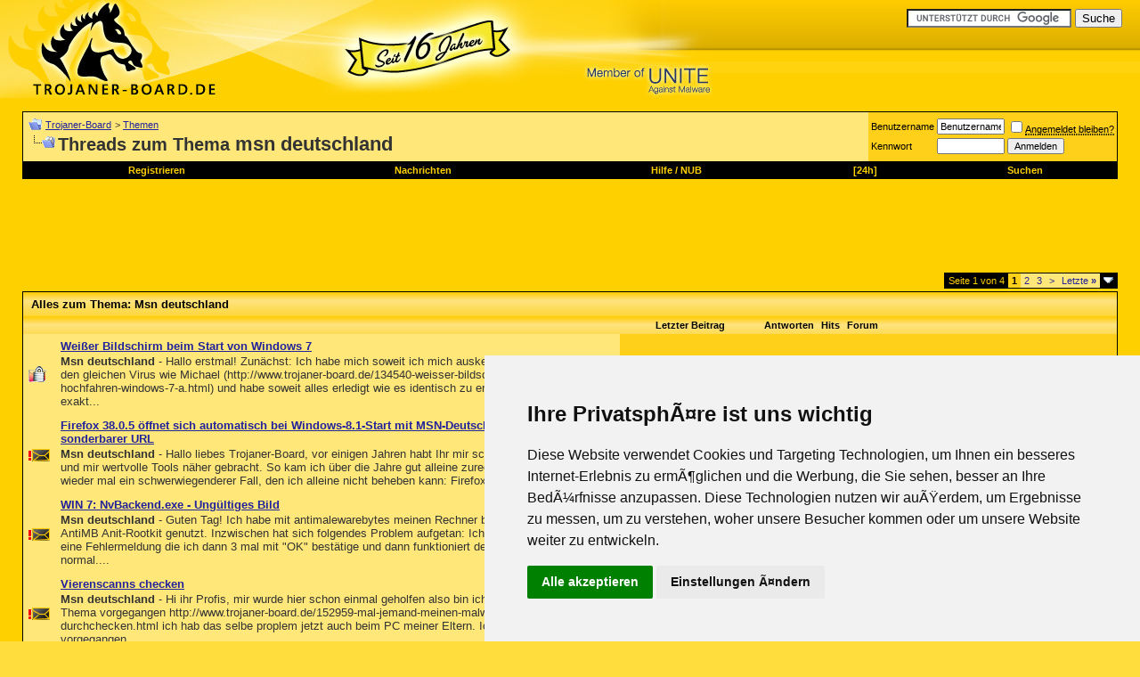

--- FILE ---
content_type: text/html; charset=ISO-8859-1
request_url: https://www.trojaner-board.de/thema/msn%20deutschland.html
body_size: 11526
content:
<!DOCTYPE html PUBLIC "-//W3C//DTD XHTML 1.0 Transitional//EN" "http://www.w3.org/TR/xhtml1/DTD/xhtml1-transitional.dtd"> <html xmlns="https://www.w3.org/1999/xhtml" dir="ltr" lang="de"> <head>
<base href="https://www.trojaner-board.de/" /><!--[if IE]></base><![endif]--> <meta http-equiv="Content-Type" content="text/html; charset=ISO-8859-1" /> <meta name="generator" content="Malware Killer CMS" /> <meta name="robots" content="noarchive" /> <meta name="verify-v1" content="xbvqFWr70nfv6e/46QjYekL0T7DKIPB2xMryQnYPF4g=" />  <style type="text/css" id="vbulletin_css">
/**
* vBulletin 3.8.8 CSS
* Style: 'Standard-Style'; Style ID: 1
*/
@import url("https://www.trojaner-board.de/clientscript/vbulletin_css/style-7ed46306-00001.css");
</style> <link rel="stylesheet" type="text/css" href="https://www.trojaner-board.de/clientscript/vbulletin_important.css?v=388" />  <script type="text/javascript" src="https://ajax.googleapis.com/ajax/libs/yui/2.9.0/build/yahoo-dom-event/yahoo-dom-event.js?v=388"></script> <script type="text/javascript" src="https://ajax.googleapis.com/ajax/libs/yui/2.9.0/build/connection/connection-min.js?v=388"></script> <script type="text/javascript"> <!--
var SESSIONURL = "s=0ab38dca1045600099f139fed1f251ed&";
var SECURITYTOKEN = "guest";
var IMGDIR_MISC = "images/misc";
var vb_disable_ajax = parseInt("0", 10);
// --> </script> <script type="text/javascript" src="https://www.trojaner-board.de/clientscript/vbulletin_global.js?v=388"></script> <script type="text/javascript" src="https://www.trojaner-board.de/clientscript/vbulletin_menu.js?v=388"></script> <script type="text/javascript" language="JavaScript"> <!--
function QuickJump(Formular)
{
    var Element = Formular.Ziel.selectedIndex;

    if (Formular.Ziel.options[Element].value != 0) 
    {
        location = Formular.Ziel.options[Element].value;
    }   
}
//--> </script> <script type="text/javascript" src="https://partner.googleadservices.com/gampad/google_service.js"> </script> <script type="text/javascript">
  GS_googleAddAdSenseService("ca-pub-0879914387367977");
  GS_googleEnableAllServices();
</script> <script type="text/javascript">
  GA_googleAddSlot("ca-pub-0879914387367977", "tb-forum-display");
  GA_googleAddSlot("ca-pub-0879914387367977", "tb-inpost-3");
</script> <script type="text/javascript">
  GA_googleFetchAds();
</script> <link rel="stylesheet" type="text/css" href="https://www.trojaner-board.de/extra/guest.css" /> <title>Msn deutschland - Trojaner-Board </title> 
<script type="text/javascript"><!--
window.google_analytics_uacct = 'UA-358053-5'; window.google_analytics_domain_name='.trojaner-board.de'; var _gaq = _gaq || []; _gaq.push(['_setDomainName', '.trojaner-board.de'], ['_setAccount', 'UA-358053-5'], ['_trackPageview'], ['_trackPageLoadTime']); (function() { var ga = document.createElement('script'); ga.type = 'text/javascript'; ga.async = true; ga.src = ('https:' == document.location.protocol ? 'https://ssl' : 'http://www') + '.google-analytics.com/ga.js'; var s = document.getElementsByTagName('script')[0]; s.parentNode.insertBefore(ga, s);  })();
//--></script>
</head> <body>  <a name="top"></a> <table border="0" width="100%" cellspacing="0" cellpadding="0" style="background-image: url('https://www.trojaner-board.de/images/misc/fort.gif'); background-repeat: repeat-x"> <tr> <td> <a href=https://www.trojaner-board.de><img src="https://www.trojaner-board.de/images/misc/obenx.jpg" width="800" border="0" height="110" /></a></td> <td style="text-align:right; vertical-align: top; padding: 10px 20px 10px 5px;"> <form action="https://www.google.de/cse" id="cse-search-box"> <div> <input type="hidden" name="cx" value="partner-pub-0879914387367977:4sv7c8wzsx0" /> <input type="hidden" name="ie" value="ISO-8859-1" /> <input type="text" name="q" size="21" /> <input type="submit" name="sa" value="Suche" /> </div> </form> <script type="text/javascript" src="https://www.google.de/coop/cse/brand?form=cse-search-box&amp;lang=de"></script> </td> </tr> </table>    <div align="center"> <div class="page" style="width:100%; text-align:left"> <div style="padding:0px 25px 0px 25px" align="left"> <br />  <table class="tborder" cellpadding="6" cellspacing="0" border="0" width="100%" align="center"> <tr> <td class="alt1" width="100%"> <table cellpadding="0" cellspacing="0" border="0"> <tr valign="bottom"> <td><a href="https://www.trojaner-board.de/thema/msn%20deutschland.html#" onclick="history.back(1); return false;"><img src="https://www.trojaner-board.de/images/misc/navbits_start.gif" alt="Zurück" border="0" /></a></td> <td>&nbsp;</td> <td width="100%"><span class="navbar"><a href="https://www.trojaner-board.de/" accesskey="1">Trojaner-Board</a></span> <span class="navbar">&gt; <a href="https://www.trojaner-board.de/thema/">Themen</a></span> </td> </tr> <tr> <td class="navbar" style="font-size:10pt; padding-top:1px" colspan="3"><a href="https://www.trojaner-board.de/thema/msn%20deutschland.html"><img class="inlineimg" style="float:left; margin-top: 4px;" src="https://www.trojaner-board.de/images/misc/navbits_finallink_ltr.gif" alt="Seite neu laden" border="0" /></a> <h1 class="headtitle">
	Threads zum Thema <span style='font-size: 1.1em'>msn deutschland</span> </h1></td> </tr> </table> </td> <td class="alt2" nowrap="nowrap" style="padding:0px">  <form action="https://www.trojaner-board.de/login.php?do=login" method="post" onsubmit="md5hash(vb_login_password, vb_login_md5password, vb_login_md5password_utf, 0)"> <script type="text/javascript" src="https://www.trojaner-board.de/clientscript/vbulletin_md5.js?v=388"></script> <table cellpadding="0" cellspacing="3" border="0"> <tr> <td class="smallfont" style="white-space: nowrap;"><label for="navbar_username">Benutzername</label></td> <td><input type="text" class="bginput" style="font-size: 11px" name="vb_login_username" id="navbar_username" size="10" accesskey="u" tabindex="101" value="Benutzername" onfocus="if (this.value == 'Benutzername') this.value = '';" /></td> <td class="smallfont" nowrap="nowrap"><label for="cb_cookieuser_navbar"><input type="checkbox" name="cookieuser" value="1" tabindex="103" id="cb_cookieuser_navbar" accesskey="c" /><acronym style="border-bottom: 1px dotted #000000; cursor: help;" title="Sie bleiben angemeldet, bis Sie sich selbst abmelden.">Angemeldet bleiben?</acronym></label></td> </tr> <tr> <td class="smallfont"><label for="navbar_password">Kennwort</label></td> <td><input type="password" class="bginput" style="font-size: 11px" name="vb_login_password" id="navbar_password" size="10" tabindex="102" /></td> <td><input type="submit" class="button" value="Anmelden" tabindex="104" title="Geben Sie zur Anmeldung Ihren Benutzernamen und Ihr Kennwort in die dafür vorgesehenen Textfelder ein oder klicken Sie auf die 'Registrieren'-Schaltfläche, um ein neues Benutzerkonto anzulegen." accesskey="s" /></td> </tr> </table> <input type="hidden" name="s" value="0ab38dca1045600099f139fed1f251ed" /> <input type="hidden" name="securitytoken" value="guest" /> <input type="hidden" name="do" value="login" /> <input type="hidden" name="vb_login_md5password" /> <input type="hidden" name="vb_login_md5password_utf" /> </form>  </td> </tr> </table>  <div id="vbseo_vhtml_0"></div> <br />   <div class="vbmenu_popup" id="navbar_search_menu" style="display:none;margin-top:3px" align="left"> <table cellpadding="4" cellspacing="1" border="0"> <tr> <td class="thead">Foren durchsuchen</td> </tr> <tr> <td class="vbmenu_option" title="nohilite"> <form action="https://www.trojaner-board.de/search.php?do=process" method="post"> <input type="hidden" name="do" value="process" /> <input type="hidden" name="quicksearch" value="1" /> <input type="hidden" name="childforums" value="1" /> <input type="hidden" name="exactname" value="1" /> <input type="hidden" name="s" value="0ab38dca1045600099f139fed1f251ed" /> <input type="hidden" name="securitytoken" value="guest" /> <div><input type="text" class="bginput" name="query" size="25" tabindex="1001" /><input type="submit" class="button" value="Los" tabindex="1004" /></div> <div style="margin-top:6px"> <label for="rb_nb_sp0"><input type="radio" name="showposts" value="0" id="rb_nb_sp0" tabindex="1002" checked="checked" />Zeige Themen</label>
						&nbsp;
						<label for="rb_nb_sp1"><input type="radio" name="showposts" value="1" id="rb_nb_sp1" tabindex="1003" />Zeige Beiträge</label> </div> </form> </td> </tr> <tr> <td class="vbmenu_option"><a href="https://www.trojaner-board.de/thema/" rel="nofollow">Stichwortsuche</a></td> </tr> <tr> <td class="vbmenu_option"><a href="https://www.trojaner-board.de/search.php" accesskey="4" rel="nofollow">Erweiterte Suche</a></td> </tr> </table> </div>    <div class="vbmenu_popup" id="pagenav_menu" style="display:none"> <table cellpadding="4" cellspacing="1" border="0"> <tr> <td class="thead" nowrap="nowrap">Gehe zu...</td> </tr> <tr> <td class="vbmenu_option" title="nohilite"> <form action="https://www.trojaner-board.de/" method="get" onsubmit="return this.gotopage()" id="pagenav_form"> <input type="text" class="bginput" id="pagenav_itxt" style="font-size:11px" size="4" /> <input type="button" class="button" id="pagenav_ibtn" value="Los" /> </form> </td> </tr> </table> </div>   <script type="text/javascript"><!--
google_ad_client = "pub-0879914387367977";
/* 728x90, Erstellt 18.10.09 */
google_ad_slot = "4774883017";
google_ad_width = 728;
google_ad_height = 90;
//--> </script> <script type="text/javascript"
src="https://pagead2.googlesyndication.com/pagead/show_ads.js"> </script>  <table cellpadding="0" cellspacing="0" border="0" width="100%" style="margin-bottom:3px"> <tr valign="bottom"> <td align="right"><div class="pagenav" align="right"> <table class="tborder" cellpadding="3" cellspacing="0" border="0"> <tr> <td class="vbmenu_control" style="font-weight:normal">Seite 1 von 4</td> <td class="alt2"><span class="smallfont" title="Zeige Ergebnis 1 bis 25 von 84"><strong>1</strong></span></td> <td class="alt1"><a class="smallfont" href="https://www.trojaner-board.de/thema/msn%20deutschland-seite2.html" title="Zeige Ergebnis 26 bis 50 von 84">2</a></td><td class="alt1"><a class="smallfont" href="https://www.trojaner-board.de/thema/msn%20deutschland-seite3.html" title="Zeige Ergebnis 51 bis 75 von 84">3</a></td> <td class="alt1"><a rel="next" class="smallfont" href="https://www.trojaner-board.de/thema/msn%20deutschland-seite2.html" title="Nächste Seite - Ergebnis 26 bis 50 von 84">&gt;</a></td> <td class="alt1" nowrap="nowrap"><a class="smallfont" href="https://www.trojaner-board.de/thema/msn%20deutschland-seite4.html" title="Letzte Seite - Ergebnis 76 bis 84 von 84">Letzte <strong>&raquo;</strong></a></td> <td class="vbmenu_control" title="tags.php?tag=msn+deutschland"><a name="PageNav"></a></td> </tr> </table> </div></td> </tr> </table> <form action="https://www.trojaner-board.de/inlinemod.php" method="post" id="inlinemodform"> <input type="hidden" name="url" value="" /> <input type="hidden" name="s" value="0ab38dca1045600099f139fed1f251ed" /> <input type="hidden" name="securitytoken" value="guest" /> <table class="tborder" cellpadding="6" cellspacing="0" border="0" width="100%" align="center" id="threadslist"> <tr> <td class="tcat" colspan="7"><h2 class="headtitle">Alles zum Thema: Msn deutschland</h2></td> </tr> <tr> <td class="thead" colspan="2">&nbsp;</td> <td class="thead" width="150" align="center" nowrap="nowrap">Letzter Beitrag</td> <td class="thead" align="center" nowrap="nowrap">Antworten</td> <td class="thead" align="center" nowrap="nowrap">Hits</td> <td class="thead" width="25%">Forum</td> </tr> <tr> <td class="alt1" id="td_threadstatusicon_143758"> <img src="https://www.trojaner-board.de/images/statusicon/thread_hot_lock.gif" id="thread_statusicon_143758" alt="" border="" /> </td> <td class="alt1" id="td_threadtitle_143758"> <strong><a href="https://www.trojaner-board.de/143758-weisser-bildschirm-beim-start-windows-7-a.html" title="Thema: Weißer Bildschirm beim Start von Windows 7" id="thread_title_143758">Weißer Bildschirm beim Start von Windows 7</a></strong> <div style="padding-top:2px"><strong>Msn deutschland</strong> - Hallo erstmal! 
Zunächst: Ich habe mich soweit ich mich auskenne informiert und habe den gleichen Virus wie Michael (http://www.trojaner-board.de/134540-weisser-bildschirm-beim-laptop-hochfahren-windows-7-a.html) und habe soweit alles erledigt wie es identisch zu erledigen war. 
Mir ist exakt...</div> </td> <td class="alt2" colspan="4"><a href="https://www.trojaner-board.de/log-analyse-auswertung/">Log-Analyse und Auswertung</a></td> </tr> <tr> <td class="alt1" id="td_threadstatusicon_167939"> <img src="https://www.trojaner-board.de/images/statusicon/thread_hot.gif" id="thread_statusicon_167939" alt="" border="" /> </td> <td class="alt1" id="td_threadtitle_167939"> <strong><a href="https://www.trojaner-board.de/167939-firefox-38-0-5-oeffnet-automatisch-windows-8-1-start-msn-deutschland-website-sonderbarer-url.html" title="Thema: Firefox 38.0.5 öffnet sich automatisch bei Windows-8.1-Start mit MSN-Deutschland-Website mit sonderbarer URL" id="thread_title_167939">Firefox 38.0.5 öffnet sich automatisch bei Windows-8.1-Start mit MSN-Deutschland-Website mit sonderbarer URL</a></strong> <div style="padding-top:2px"><strong>Msn deutschland</strong> - Hallo liebes Trojaner-Board, 
 
vor einigen Jahren habt Ihr mir schon mal super geholfen und mir wertvolle Tools näher gebracht. So kam ich über die Jahre gut alleine zurecht. Doch diesmal ist es wieder mal ein schwerwiegenderer Fall, den ich alleine nicht beheben kann: 
 
Firefox 38.0.5 öffnet...</div> </td> <td class="alt2" colspan="4"><a href="https://www.trojaner-board.de/plagegeister-aller-art-deren-bekaempfung/">Plagegeister aller Art und deren Bekämpfung</a></td> </tr> <tr> <td class="alt1" id="td_threadstatusicon_166005"> <img src="https://www.trojaner-board.de/images/statusicon/thread_hot.gif" id="thread_statusicon_166005" alt="" border="" /> </td> <td class="alt1" id="td_threadtitle_166005"> <strong><a href="https://www.trojaner-board.de/166005-win-7-nvbackend-exe-ungueltiges-bild.html" title="Thema: WIN 7: NvBackend.exe - Ungültiges Bild" id="thread_title_166005">WIN 7: NvBackend.exe - Ungültiges Bild</a></strong> <div style="padding-top:2px"><strong>Msn deutschland</strong> - Guten Tag! 
Ich habe mit antimalewarebytes meinen Rechner bereinigt und danach AntiMB Anit-Rootkit genutzt. Inzwischen hat sich folgendes Problem aufgetan: 
 
Ich bekomme 3 mal in folge eine Fehlermeldung die ich dann 3 mal mit &quot;OK&quot; bestätige und dann funktioniert der Rechner wieder ganz normal....</div> </td> <td class="alt2" colspan="4"><a href="https://www.trojaner-board.de/log-analyse-auswertung/">Log-Analyse und Auswertung</a></td> </tr> <tr> <td class="alt1" id="td_threadstatusicon_163331"> <img src="https://www.trojaner-board.de/images/statusicon/thread_hot.gif" id="thread_statusicon_163331" alt="" border="" /> </td> <td class="alt1" id="td_threadtitle_163331"> <strong><a href="https://www.trojaner-board.de/163331-vierenscanns-checken.html" title="Thema: Vierenscanns checken" id="thread_title_163331">Vierenscanns checken</a></strong> <div style="padding-top:2px"><strong>Msn deutschland</strong> - Hi ihr Profis, 
 
mir wurde hier schon einmal geholfen also bin ich wie in meinem alten Thema vorgegangen  
http://www.trojaner-board.de/152959-mal-jemand-meinen-malwarebytes-befunden-durchchecken.html 
 
ich hab das selbe proplem jetzt auch beim PC meiner Eltern. Ich bin wie im Link vorgegangen...</div> </td> <td class="alt2" colspan="4"><a href="https://www.trojaner-board.de/plagegeister-aller-art-deren-bekaempfung/">Plagegeister aller Art und deren Bekämpfung</a></td> </tr> <tr> <td class="alt1" id="td_threadstatusicon_154646"> <img src="https://www.trojaner-board.de/images/statusicon/thread_hot.gif" id="thread_statusicon_154646" alt="" border="" /> </td> <td class="alt1" id="td_threadtitle_154646"> <strong><a href="https://www.trojaner-board.de/154646-emails-virusanhang-eigener-adresse-verschickt.html" title="Thema: Emails mit Virusanhang von eigener Adresse verschickt" id="thread_title_154646">Emails mit Virusanhang von eigener Adresse verschickt</a></strong> <div style="padding-top:2px"><strong>Msn deutschland</strong> - Hallo, 
 
anscheinend versendet meine Emailadresse Emails mit einem mysteriösen Link an all meine Adressbuchkontakte, ich bitte daher um eure Hilfe. 
 
Anbei schicke ich euch Logdateien von FRS. 
 
Gruß und vielen Dank für die Hilfe! 
 
 
FRST Logfile:</div> </td> <td class="alt2" colspan="4"><a href="https://www.trojaner-board.de/plagegeister-aller-art-deren-bekaempfung/">Plagegeister aller Art und deren Bekämpfung</a></td> </tr> <tr> <td class="alt1" id="td_threadstatusicon_158921"> <img src="https://www.trojaner-board.de/images/statusicon/thread_hot.gif" id="thread_statusicon_158921" alt="" border="" /> </td> <td class="alt1" id="td_threadtitle_158921"> <strong><a href="https://www.trojaner-board.de/158921-trojaner-bereit-50-euro-positiv-abgeschlossene-spenden.html" title="Thema: TROJANER ? Ich bin bereit 50 Euro für eine positiv abgeschlossene zu spenden." id="thread_title_158921">TROJANER ? Ich bin bereit 50 Euro für eine positiv abgeschlossene zu spenden.</a></strong> <div style="padding-top:2px"><strong>Msn deutschland</strong> - Hallo Profis, 
 
ich habe mir neulich einen neuen Notebook gekauft. Ich weiss nicht warum aber bei mir stockt alles. Ganz ehrlich; hab die Schnauze voll. Ich glaube, es handelt sich hier um ein Trojaner.  
Da Ihr die Profis seid, würde ich mich freuen, wenn Ihr mir helfen könnt. 
Ps: möchte wieder...</div> </td> <td class="alt2" colspan="4"><a href="https://www.trojaner-board.de/plagegeister-aller-art-deren-bekaempfung/">Plagegeister aller Art und deren Bekämpfung</a></td> </tr> <tr> <td class="alt1" id="td_threadstatusicon_152161"> <img src="https://www.trojaner-board.de/images/statusicon/thread_hot.gif" id="thread_statusicon_152161" alt="" border="" /> </td> <td class="alt1" id="td_threadtitle_152161"> <strong><a href="https://www.trojaner-board.de/152161-internetverbindung-langsam-trennt-manchmal-sogar-ganz.html" title="Thema: Internetverbindung langsam und trennt manchmal sogar ganz" id="thread_title_152161">Internetverbindung langsam und trennt manchmal sogar ganz</a></strong> <div style="padding-top:2px"><strong>Msn deutschland</strong> - Hallo ihr lieben, 
 
habe neuerdings das Problem, dass meine Internetverbindung sehr &quot;unregelmäßig funktioniert&quot;. 
Das heißt, dass Seiten teilweiße ewig brauchen zum laden, manchmal aber auch nicht. 
Habs schon mit verschiedenen Browsern probiert, war überall jedoch das Gleiche. 
Da ich das Laptop...</div> </td> <td class="alt2" colspan="4"><a href="https://www.trojaner-board.de/plagegeister-aller-art-deren-bekaempfung/">Plagegeister aller Art und deren Bekämpfung</a></td> </tr> <tr> <td class="alt1" id="td_threadstatusicon_152563"> <img src="https://www.trojaner-board.de/images/statusicon/thread_hot.gif" id="thread_statusicon_152563" alt="" border="" /> </td> <td class="alt1" id="td_threadtitle_152563"> <strong><a href="https://www.trojaner-board.de/152563-popup-trojaner-los.html" title="Thema: Werde Popup Trojaner nicht los" id="thread_title_152563">Werde Popup Trojaner nicht los</a></strong> <div style="padding-top:2px"><strong>Msn deutschland</strong> - Servus, 
 
ich hab heute nen neuen PC bekommen und hab ihn auch gleich eingerichtet. Als ich aber Avira runtergeladen habe, habe ich das ausversehen von einer Fremdseite... Da hab ich mir wohl nen Popup Trojaner eingefangen... Es gehen ständig neue Fenster mit irgendwelchen Werbungen auf... hab...</div> </td> <td class="alt2" colspan="4"><a href="https://www.trojaner-board.de/plagegeister-aller-art-deren-bekaempfung/">Plagegeister aller Art und deren Bekämpfung</a></td> </tr> <tr> <td class="alt1" id="td_threadstatusicon_151824"> <img src="https://www.trojaner-board.de/images/statusicon/thread_hot.gif" id="thread_statusicon_151824" alt="" border="" /> </td> <td class="alt1" id="td_threadtitle_151824"> <strong><a href="https://www.trojaner-board.de/151824-windows-7-angebliches-bsi-sperrt-rechner-wg-urheberrechtsverletzung-paysafecard.html" title="Thema: Windows 7 Angebliches BSI sperrt Rechner wg Urheberrechtsverletzung paysafecard" id="thread_title_151824">Windows 7 Angebliches BSI sperrt Rechner wg Urheberrechtsverletzung paysafecard</a></strong> <div style="padding-top:2px"><strong>Msn deutschland</strong> - Hallo, 
habe als ich mit SWRiron im Netz war eine Meldung bekommen, dass mein Zugang zum Browser gesperrt wurde. Hier meine Scans: 
 
 
Hallo, 
mein Browser wurde gesperrt. Hier meine Scans 
# 
FRST Logfile: 
 
FRST Logfile:</div> </td> <td class="alt2" colspan="4"><a href="https://www.trojaner-board.de/log-analyse-auswertung/">Log-Analyse und Auswertung</a></td> </tr> <tr> <td class="alt1" id="td_threadstatusicon_151390"> <img src="https://www.trojaner-board.de/images/statusicon/thread_hot.gif" id="thread_statusicon_151390" alt="" border="" /> </td> <td class="alt1" id="td_threadtitle_151390"> <strong><a href="https://www.trojaner-board.de/151390-windows-7-64bit-doppelt-gruen-unterstrichene-woerter-internet-unkontrollierte-offnung-werbefenstern.html" title="Thema: Windows 7 (64bit) - doppelt grün unterstrichene Wörter im Internet und unkontrollierte Öffnung von Werbefenstern" id="thread_title_151390">Windows 7 (64bit) - doppelt grün unterstrichene Wörter im Internet und unkontrollierte Öffnung von Werbefenstern</a></strong> <div style="padding-top:2px"><strong>Msn deutschland</strong> - Hallo! 
Seit einigen Tagen befindet sich in meinem Browser am oberen Rand ständig irgendeine Werbeanzeige und im Text erscheinen einzelne Wörter doppelt grün unterstrichen. Beim Darüberfahren öffnen sich kleine Werbefenster. Sobald ich einen neuen Tab öffne geht ein Pop up-Fenster mit Werbung auf,...</div> </td> <td class="alt2" colspan="4"><a href="https://www.trojaner-board.de/plagegeister-aller-art-deren-bekaempfung/">Plagegeister aller Art und deren Bekämpfung</a></td> </tr> <tr> <td class="alt1" id="td_threadstatusicon_150323"> <img src="https://www.trojaner-board.de/images/statusicon/thread_hot.gif" id="thread_statusicon_150323" alt="" border="" /> </td> <td class="alt1" id="td_threadtitle_150323"> <strong><a href="https://www.trojaner-board.de/150323-hijackthis-problem.html" title="Thema: HiJackThis Problem" id="thread_title_150323">HiJackThis Problem</a></strong> <div style="padding-top:2px"><strong>Msn deutschland</strong> - Hallo, 
(weiß nicht genau ob ich hier nun richtig bin) 
bin derzeit remote auf einem Pc (mit Teamviewer) weil dieser keine Eingaben mehr annimmt, 
auch touchpad funktioniert nicht mehr. In der Kommandoebene werden permanent selbständig ^z eingefügt. 
Viren/Antispywaretest wurden mit 
- adwcleaner...</div> </td> <td class="alt2" colspan="4"><a href="https://www.trojaner-board.de/log-analyse-auswertung/">Log-Analyse und Auswertung</a></td> </tr> <tr> <td class="alt1" id="td_threadstatusicon_147545"> <img src="https://www.trojaner-board.de/images/statusicon/thread_hot.gif" id="thread_statusicon_147545" alt="" border="" /> </td> <td class="alt1" id="td_threadtitle_147545"> <strong><a href="https://www.trojaner-board.de/147545-vlc-de-suchmaschine-trojaner-entfernen-windows-8-a.html" title="Thema: VLC.de Suchmaschine Trojaner entfernen / Windows 8" id="thread_title_147545">VLC.de Suchmaschine Trojaner entfernen / Windows 8</a></strong> <div style="padding-top:2px"><strong>Msn deutschland</strong> - Hallo, 
 
Leider habe ich vorhin vermutlich auch den Trojaner von VLC.DE eingefangen. Als der Shortcut &quot;Startseite&quot; auf dem Desktop erschien habe ich den sofort gelöscht. HIer habe ich gemerkt, dass irgendetwas nicht stimmt und habe angefangen zu googlen und bin so auf dieses Forum gestossen. Ich...</div> </td> <td class="alt2" colspan="4"><a href="https://www.trojaner-board.de/plagegeister-aller-art-deren-bekaempfung/">Plagegeister aller Art und deren Bekämpfung</a></td> </tr> <tr> <td class="alt1" id="td_threadstatusicon_147865"> <img src="https://www.trojaner-board.de/images/statusicon/thread_hot.gif" id="thread_statusicon_147865" alt="" border="" /> </td> <td class="alt1" id="td_threadtitle_147865"> <strong><a href="https://www.trojaner-board.de/147865-avira-meldete-24-funde-alle-bereinigt-logfile-angehaengt.html" title="Thema: Avira meldete 24 Funde; alle bereinigt? Logfile angehängt" id="thread_title_147865">Avira meldete 24 Funde; alle bereinigt? Logfile angehängt</a></strong> <div style="padding-top:2px"><strong>Msn deutschland</strong> - Hallo, 
  
Avira meldete bei einer Analyse 24 Funde, u.a. einige Trojaner, die bei einem Scan in Quarantäne verschoben wurden. Ist mein System nun sicher? 
  
Logfile of Trend Micro HijackThis v2.0.2 
Scan saved at 08:03:49, on 13.01.2014 
Platform: Windows Vista SP2 (WinNT 6.00.1906) 
MSIE:...</div> </td> <td class="alt2" colspan="4"><a href="https://www.trojaner-board.de/log-analyse-auswertung/">Log-Analyse und Auswertung</a></td> </tr> <tr> <td class="alt1" id="td_threadstatusicon_146182"> <img src="https://www.trojaner-board.de/images/statusicon/thread_hot.gif" id="thread_statusicon_146182" alt="" border="" /> </td> <td class="alt1" id="td_threadtitle_146182"> <strong><a href="https://www.trojaner-board.de/146182-virenbefall-iexplorer-oeffnet-viele-fenster.html" title="Thema: Virenbefall - IExplorer öffnet viele Fenster" id="thread_title_146182">Virenbefall - IExplorer öffnet viele Fenster</a></strong> <div style="padding-top:2px"><strong>Msn deutschland</strong> - Hilfe! 
Irgendein bösartiges Virus hat meinen Rechner zerschossen. 
Erste Symptome: der Internet Explorer hat rund 30 Fenster auf einmal geöffnet (alle leer). 
Computer neu gestartet, Virenscan im abgesicherten Modus (nichts gefunden), seitdem fährt er nicht mehr normal hoch, sondern immer...</div> </td> <td class="alt2" colspan="4"><a href="https://www.trojaner-board.de/log-analyse-auswertung/">Log-Analyse und Auswertung</a></td> </tr> <tr> <td class="alt1" id="td_threadstatusicon_145997"> <img src="https://www.trojaner-board.de/images/statusicon/thread_hot.gif" id="thread_statusicon_145997" alt="" border="" /> </td> <td class="alt1" id="td_threadtitle_145997"> <strong><a href="https://www.trojaner-board.de/145997-windows-sicherheitscenter-war-deaktiviert-windows-defender-mehr-starten.html" title="Thema: Windows-Sicherheitscenter war deaktiviert - nun kann ich Windows-Defender nicht mehr starten" id="thread_title_145997">Windows-Sicherheitscenter war deaktiviert - nun kann ich Windows-Defender nicht mehr starten</a></strong> <div style="padding-top:2px"><strong>Msn deutschland</strong> - ich hatte folgendes Problem unter Windows 8 64bit:  
http://s1.directupload.net/images/131212/3gxeuslb.png 
 
Unter Dienste konnte ich es wieder aktivieren &amp; nun zeigt der mir an: Firewall &amp; Windows-Defender  &amp; Spywareschutz seien nicht atkiviert. Ich hatte diese aber immer aktiviert. Also wohl ein...</div> </td> <td class="alt2" colspan="4"><a href="https://www.trojaner-board.de/log-analyse-auswertung/">Log-Analyse und Auswertung</a></td> </tr> <tr> <td class="alt1" id="td_threadstatusicon_145893"> <img src="https://www.trojaner-board.de/images/statusicon/thread_hot.gif" id="thread_statusicon_145893" alt="" border="" /> </td> <td class="alt1" id="td_threadtitle_145893"> <strong><a href="https://www.trojaner-board.de/145893-virus-kies-registery.html" title="Thema: Virus (Kies &amp; Registery)?" id="thread_title_145893">Virus (Kies &amp; Registery)?</a></strong> <div style="padding-top:2px"><strong>Msn deutschland</strong> - Ich habe heute Malwarebytes durchlaufen lassen und das hat auch nach einiger zeit etwas gefunden, nun bin ich mir aber unsicher ob das wirklich alles so richtig ist (Denn Avast hat nichts entdeckt). Und wenn ja was sollte ich dann am besten tun? Langt es wenn man es einfach löscht oder sollte man...</div> </td> <td class="alt2" colspan="4"><a href="https://www.trojaner-board.de/plagegeister-aller-art-deren-bekaempfung/">Plagegeister aller Art und deren Bekämpfung</a></td> </tr> <tr> <td class="alt1" id="td_threadstatusicon_145279"> <img src="https://www.trojaner-board.de/images/statusicon/thread_hot.gif" id="thread_statusicon_145279" alt="" border="" /> </td> <td class="alt1" id="td_threadtitle_145279"> <strong><a href="https://www.trojaner-board.de/145279-pc-performer-laesst-mehr-deinstallieren.html" title="Thema: PC-Performer lässt sich nicht mehr deinstallieren" id="thread_title_145279">PC-Performer lässt sich nicht mehr deinstallieren</a></strong> <div style="padding-top:2px"><strong>Msn deutschland</strong> - Hallo, 
Windows Vista: Der PC-Performer lässt sich nicht mehr deinstallieren. Habe ihn wohl versehentlich irgendwo heruntergeladen. 
 
 
FRST Logfile: 
 
FRST Logfile: 
Scan result of Farbar Recovery Scan Tool (FRST) (x86) Version: 27-11-2013 01 
Ran by Lolle (administrator) on LOLLE-STUDIUM on...</div> </td> <td class="alt2" colspan="4"><a href="https://www.trojaner-board.de/log-analyse-auswertung/">Log-Analyse und Auswertung</a></td> </tr> <tr> <td class="alt1" id="td_threadstatusicon_144627"> <img src="https://www.trojaner-board.de/images/statusicon/thread_hot.gif" id="thread_statusicon_144627" alt="" border="" /> </td> <td class="alt1" id="td_threadtitle_144627"> <strong><a href="https://www.trojaner-board.de/144627-fund-pup-optional-wajam-a-neuinstallation-faellig-eher-nur-unerwuenschte-software.html" title="Thema: Fund von PUP.Optional.Wajam.A, Neuinstallation fällig oder eher &quot;nur&quot; unerwünschte Software" id="thread_title_144627">Fund von PUP.Optional.Wajam.A, Neuinstallation fällig oder eher &quot;nur&quot; unerwünschte Software</a></strong> <div style="padding-top:2px"><strong>Msn deutschland</strong> - Hi@all, 
  
eine von mir betreute, liebe, alte Dame (70 Jahre +) benötigte Hilfe zur Deinstallation unerwünschter Software, dabei fielen mir leider ein paar unschöne Autostarts auf. 
Das System: 
Windows 7 HP 64 Bit auf Samsung G700 (?!) Laptop. 
Habe dann in folgender Reihenfolge diese und noch...</div> </td> <td class="alt2" colspan="4"><a href="https://www.trojaner-board.de/log-analyse-auswertung/">Log-Analyse und Auswertung</a></td> </tr> <tr> <td class="alt1" id="td_threadstatusicon_143994"> <img src="https://www.trojaner-board.de/images/statusicon/thread_hot.gif" id="thread_statusicon_143994" alt="" border="" /> </td> <td class="alt1" id="td_threadtitle_143994"> <strong><a href="https://www.trojaner-board.de/143994-a2zlyrics-verzweifele.html" title="Thema: a2ZLyrics - ich verzweifele" id="thread_title_143994">a2ZLyrics - ich verzweifele</a></strong> <div style="padding-top:2px"><strong>Msn deutschland</strong> - Tja, ich bin ja wohl die die Einzige, die es erwischt hat: A2Zlyrics macht mir das Leben schwer.  Ich brauche dringend Hilfe. Ganz herzlichen Dank schon mal! 
 
 
FRST Logfile: 
 
FRST Logfile: 
 
FRST Logfile: 
Scan result of Farbar Recovery Scan Tool (FRST) (x86) Version: 31-10-2013 
Ran by Maria...</div> </td> <td class="alt2" colspan="4"><a href="https://www.trojaner-board.de/log-analyse-auswertung/">Log-Analyse und Auswertung</a></td> </tr> <tr> <td class="alt1" id="td_threadstatusicon_143762"> <img src="https://www.trojaner-board.de/images/statusicon/thread_hot.gif" id="thread_statusicon_143762" alt="" border="" /> </td> <td class="alt1" id="td_threadtitle_143762"> <strong><a href="https://www.trojaner-board.de/143762-softwareupdater-ui-exe-leider-meinem-notebook.html" title="Thema: SoftwareUpdater.ui.exe leider auch auf meinem Notebook" id="thread_title_143762">SoftwareUpdater.ui.exe leider auch auf meinem Notebook</a></strong> <div style="padding-top:2px"><strong>Msn deutschland</strong> - Hallo zusammen, 
 
seit einiger Zeit habe ich mir wohl etwas eingefangen, da immer die &quot;SoftwareUpdater.ui.exe&quot; nach einem Neustart erscheint. Also Windows möchte wissen ob ich diese Datei &quot;Zulasse&quot; oder ob ich &quot;Abbrechen&quot; soll. 
 
Mein Betriebssystem ist &quot;Windows Vista&quot;. 
 
Ich habe  wie gewünscht...</div> </td> <td class="alt2" colspan="4"><a href="https://www.trojaner-board.de/log-analyse-auswertung/">Log-Analyse und Auswertung</a></td> </tr> <tr> <td class="alt1" id="td_threadstatusicon_138171"> <img src="https://www.trojaner-board.de/images/statusicon/thread_hot.gif" id="thread_statusicon_138171" alt="" border="" /> </td> <td class="alt1" id="td_threadtitle_138171"> <strong><a href="https://www.trojaner-board.de/138171-my-search-entdeckt.html" title="Thema: my search entdeckt" id="thread_title_138171">my search entdeckt</a></strong> <div style="padding-top:2px"><strong>Msn deutschland</strong> - Hallo zusammen, 
 
habe gerade eben den Beitrag von edlgrafix vom 16.07.2012 gelesen und denke das dies auch die Lösung meines Internetproblems ist. Bannerwerbung auf Seiten die sonst ohne sind. Habe schon den Standartbrowser wiederhergestellt und mysearch.com entfernt, trotzdem kommen die Banner...</div> </td> <td class="alt2" colspan="4"><a href="https://www.trojaner-board.de/plagegeister-aller-art-deren-bekaempfung/">Plagegeister aller Art und deren Bekämpfung</a></td> </tr> <tr> <td class="alt1" id="td_threadstatusicon_142174"> <img src="https://www.trojaner-board.de/images/statusicon/thread_hot.gif" id="thread_statusicon_142174" alt="" border="" /> </td> <td class="alt1" id="td_threadtitle_142174"> <strong><a href="https://www.trojaner-board.de/142174-recycle-virus-externer-festplatte-daten-unsichtbar.html" title="Thema: Recycle.Bin virus auf externer Festplatte, Daten unsichtbar" id="thread_title_142174">Recycle.Bin virus auf externer Festplatte, Daten unsichtbar</a></strong> <div style="padding-top:2px"><strong>Msn deutschland</strong> - Hey ich hab schon in nem anderen Threat gelesen das jemand diesen miesen Virus auf seiner Festplatte hatte. Dementsprechend hab ich alles was er machen sollte auch gemacht also MBAM OTL laufen lassen und ne Textdatei von meinen Programmen gemacht. Wie der Titel schon sagt hab ich das problem das...</div> </td> <td class="alt2" colspan="4"><a href="https://www.trojaner-board.de/log-analyse-auswertung/">Log-Analyse und Auswertung</a></td> </tr> <tr> <td class="alt1" id="td_threadstatusicon_142116"> <img src="https://www.trojaner-board.de/images/statusicon/thread_hot.gif" id="thread_statusicon_142116" alt="" border="" /> </td> <td class="alt1" id="td_threadtitle_142116"> <strong><a href="https://www.trojaner-board.de/142116-monstermarkletplace-virus-eingefangen.html" title="Thema: Monstermarkletplace Virus eingefangen" id="thread_title_142116">Monstermarkletplace Virus eingefangen</a></strong> <div style="padding-top:2px"><strong>Msn deutschland</strong> - Werde permanent versucht auf Monstermarketplace verlinkt zu werden 
 
 
FRST Logfile: 
 
FRST Logfile: 
Scan result of Farbar Recovery Scan Tool (FRST.txt) (x64) Version: 21-09-2013 
Ran by Katja (administrator) on KATJA-PC on 22-09-2013 14:36:09 
Running from C:\Users\Katja\Downloads 
Windows 7...</div> </td> <td class="alt2" colspan="4"><a href="https://www.trojaner-board.de/log-analyse-auswertung/">Log-Analyse und Auswertung</a></td> </tr> <tr> <td class="alt1" id="td_threadstatusicon_141872"> <img src="https://www.trojaner-board.de/images/statusicon/thread_hot.gif" id="thread_statusicon_141872" alt="" border="" /> </td> <td class="alt1" id="td_threadtitle_141872"> <strong><a href="https://www.trojaner-board.de/141872-tr-atraps-gen-tr-atraps-gen2.html" title="Thema: Tr/atraps.gen / tr/atraps.gen2" id="thread_title_141872">Tr/atraps.gen / tr/atraps.gen2</a></strong> <div style="padding-top:2px"><strong>Msn deutschland</strong> - Hallo  
 
Ich habe mir so wie es aussieht die beiden oben beschriebenen Trojaner eingefangen :( 
Avira erkennt die Viren auch und ich habe sie auch schon in die Quarantäne verschoben, 
jedoch kommt die Meldung das Viren gefunden wurden von Zeit zu Zeit und das andauernd. 
So wie es aussieht hat...</div> </td> <td class="alt2" colspan="4"><a href="https://www.trojaner-board.de/log-analyse-auswertung/">Log-Analyse und Auswertung</a></td> </tr> <tr> <td class="alt1" id="td_threadstatusicon_136195"> <img src="https://www.trojaner-board.de/images/statusicon/thread_hot.gif" id="thread_statusicon_136195" alt="" border="" /> </td> <td class="alt1" id="td_threadtitle_136195"> <strong><a href="https://www.trojaner-board.de/136195-laptop-weisser-bildschirm-win.html" title="Thema: Laptop Weißer Bildschirm Win/" id="thread_title_136195">Laptop Weißer Bildschirm Win/</a></strong> <div style="padding-top:2px"><strong>Msn deutschland</strong> - Hallo ich habe den laptop meiner Freundin hier mit Win7 sie hat mittlerweile nur noch einen weißen bildschirm nach dem hochfahren maus wird angezeigt der rest ist weiß. 
Wenn mir jemand helfen könnte wäre ich sehr dankbar. 
 
hier sind auch die Otl.Txt und Die extras.Txt dateien kenne mich damit...</div> </td> <td class="alt2" colspan="4"><a href="https://www.trojaner-board.de/log-analyse-auswertung/">Log-Analyse und Auswertung</a></td> </tr> </table> <table cellpadding="0" cellspacing="0" border="0" width="100%" style="margin-top:3px"> <tr valign="top"> <td align="right"><div class="pagenav" align="right"> <table class="tborder" cellpadding="3" cellspacing="0" border="0"> <tr> <td class="vbmenu_control" style="font-weight:normal">Seite 1 von 4</td> <td class="alt2"><span class="smallfont" title="Zeige Ergebnis 1 bis 25 von 84"><strong>1</strong></span></td> <td class="alt1"><a class="smallfont" href="https://www.trojaner-board.de/thema/msn%20deutschland-seite2.html" title="Zeige Ergebnis 26 bis 50 von 84">2</a></td><td class="alt1"><a class="smallfont" href="https://www.trojaner-board.de/thema/msn%20deutschland-seite3.html" title="Zeige Ergebnis 51 bis 75 von 84">3</a></td> <td class="alt1"><a rel="next" class="smallfont" href="https://www.trojaner-board.de/thema/msn%20deutschland-seite2.html" title="Nächste Seite - Ergebnis 26 bis 50 von 84">&gt;</a></td> <td class="alt1" nowrap="nowrap"><a class="smallfont" href="https://www.trojaner-board.de/thema/msn%20deutschland-seite4.html" title="Letzte Seite - Ergebnis 76 bis 84 von 84">Letzte <strong>&raquo;</strong></a></td> <td class="vbmenu_control" title="tags.php?tag=msn+deutschland"><a name="PageNav"></a></td> </tr> </table> </div></td> </tr> </table> </form> <div id="vbseo_vhtml_1"></div> <script type="text/javascript"> <!--
	// Main vBulletin Javascript Initialization
	vBulletin_init();
//--> </script>  <script type="text/javascript" src="//www.privacypolicies.com/public/cookie-consent/3.1.0/cookie-consent.js"></script> <script type="text/javascript">
document.addEventListener('DOMContentLoaded', function () {
cookieconsent.run({"notice_banner_type":"simple","consent_type":"express","palette":"light","language":"de","website_name":"Trojaner-Board"});
});
</script> <noscript>Cookie Consent by <a onclick="_gaq.push(['_trackEvent', 'Outgoing', 'www.PrivacyPolicies.com', '/cookie-consent/']);" href="https://www.PrivacyPolicies.com/cookie-consent/" rel="nofollow noopener">PrivacyPolicies.com</a></noscript>  <a href="https://www.trojaner-board.de/sitemap/">Archiv</a> <br /><div style="z-index:3" class="smallfont" align="center"><!-- google_ad_section_start(weight=ignore) -->Search Engine Optimization by vBSEO &copy;2011, Crawlability, Inc.<!-- google_ad_section_end --></div>
<br /><div style="z-index:3" class="smallfont" align="center"><a href="https://www.trojaner-board.de/sitemap/f-3.html">1</a> <a href="https://www.trojaner-board.de/sitemap/f-23.html">2</a> <a href="https://www.trojaner-board.de/sitemap/f-23-p-2.html">3</a> <a href="https://www.trojaner-board.de/sitemap/f-23-p-3.html">4</a> <a href="https://www.trojaner-board.de/sitemap/f-23-p-4.html">5</a> <a href="https://www.trojaner-board.de/sitemap/f-23-p-5.html">6</a> <a href="https://www.trojaner-board.de/sitemap/f-23-p-6.html">7</a> <a href="https://www.trojaner-board.de/sitemap/f-58.html">8</a> <a href="https://www.trojaner-board.de/sitemap/f-20.html">9</a> <a href="https://www.trojaner-board.de/sitemap/f-20-p-2.html">10</a> <a href="https://www.trojaner-board.de/sitemap/f-20-p-3.html">11</a> <a href="https://www.trojaner-board.de/sitemap/f-20-p-4.html">12</a> <a href="https://www.trojaner-board.de/sitemap/f-20-p-5.html">13</a> <a href="https://www.trojaner-board.de/sitemap/f-20-p-6.html">14</a> <a href="https://www.trojaner-board.de/sitemap/f-20-p-7.html">15</a> <a href="https://www.trojaner-board.de/sitemap/f-20-p-8.html">16</a> <a href="https://www.trojaner-board.de/sitemap/f-20-p-9.html">17</a> <a href="https://www.trojaner-board.de/sitemap/f-20-p-10.html">18</a> <a href="https://www.trojaner-board.de/sitemap/f-20-p-11.html">19</a> <a href="https://www.trojaner-board.de/sitemap/f-20-p-12.html">20</a> <a href="https://www.trojaner-board.de/sitemap/f-20-p-13.html">21</a> <a href="https://www.trojaner-board.de/sitemap/f-20-p-14.html">22</a> <a href="https://www.trojaner-board.de/sitemap/f-20-p-15.html">23</a> <a href="https://www.trojaner-board.de/sitemap/f-20-p-16.html">24</a> <a href="https://www.trojaner-board.de/sitemap/f-20-p-17.html">25</a> <a href="https://www.trojaner-board.de/sitemap/f-20-p-18.html">26</a> <a href="https://www.trojaner-board.de/sitemap/f-20-p-19.html">27</a> <a href="https://www.trojaner-board.de/sitemap/f-20-p-20.html">28</a> <a href="https://www.trojaner-board.de/sitemap/f-20-p-21.html">29</a> <a href="https://www.trojaner-board.de/sitemap/f-20-p-22.html">30</a> <a href="https://www.trojaner-board.de/sitemap/f-20-p-23.html">31</a> <a href="https://www.trojaner-board.de/sitemap/f-20-p-24.html">32</a> <a href="https://www.trojaner-board.de/sitemap/f-20-p-25.html">33</a> <a href="https://www.trojaner-board.de/sitemap/f-20-p-26.html">34</a> <a href="https://www.trojaner-board.de/sitemap/f-20-p-27.html">35</a> <a href="https://www.trojaner-board.de/sitemap/f-20-p-28.html">36</a> <a href="https://www.trojaner-board.de/sitemap/f-20-p-29.html">37</a> <a href="https://www.trojaner-board.de/sitemap/f-20-p-30.html">38</a> <a href="https://www.trojaner-board.de/sitemap/f-20-p-31.html">39</a> <a href="https://www.trojaner-board.de/sitemap/f-20-p-32.html">40</a> <a href="https://www.trojaner-board.de/sitemap/f-20-p-33.html">41</a> <a href="https://www.trojaner-board.de/sitemap/f-20-p-34.html">42</a> <a href="https://www.trojaner-board.de/sitemap/f-20-p-35.html">43</a> <a href="https://www.trojaner-board.de/sitemap/f-20-p-36.html">44</a> <a href="https://www.trojaner-board.de/sitemap/f-20-p-37.html">45</a> <a href="https://www.trojaner-board.de/sitemap/f-8.html">46</a> <a href="https://www.trojaner-board.de/sitemap/f-8-p-2.html">47</a> <a href="https://www.trojaner-board.de/sitemap/f-8-p-3.html">48</a> <a href="https://www.trojaner-board.de/sitemap/f-8-p-4.html">49</a> <a href="https://www.trojaner-board.de/sitemap/f-8-p-5.html">50</a> <a href="https://www.trojaner-board.de/sitemap/f-8-p-6.html">51</a> <a href="https://www.trojaner-board.de/sitemap/f-8-p-7.html">52</a> <a href="https://www.trojaner-board.de/sitemap/f-8-p-8.html">53</a> <a href="https://www.trojaner-board.de/sitemap/f-8-p-9.html">54</a> <a href="https://www.trojaner-board.de/sitemap/f-8-p-10.html">55</a> <a href="https://www.trojaner-board.de/sitemap/f-8-p-11.html">56</a> <a href="https://www.trojaner-board.de/sitemap/f-8-p-12.html">57</a> <a href="https://www.trojaner-board.de/sitemap/f-8-p-13.html">58</a> <a href="https://www.trojaner-board.de/sitemap/f-8-p-14.html">59</a> <a href="https://www.trojaner-board.de/sitemap/f-8-p-15.html">60</a> <a href="https://www.trojaner-board.de/sitemap/f-8-p-16.html">61</a> <a href="https://www.trojaner-board.de/sitemap/f-8-p-17.html">62</a> <a href="https://www.trojaner-board.de/sitemap/f-8-p-18.html">63</a> <a href="https://www.trojaner-board.de/sitemap/f-8-p-19.html">64</a> <a href="https://www.trojaner-board.de/sitemap/f-8-p-20.html">65</a> <a href="https://www.trojaner-board.de/sitemap/f-8-p-21.html">66</a> <a href="https://www.trojaner-board.de/sitemap/f-8-p-22.html">67</a> <a href="https://www.trojaner-board.de/sitemap/f-8-p-23.html">68</a> <a href="https://www.trojaner-board.de/sitemap/f-8-p-24.html">69</a> <a href="https://www.trojaner-board.de/sitemap/f-8-p-25.html">70</a> <a href="https://www.trojaner-board.de/sitemap/f-8-p-26.html">71</a> <a href="https://www.trojaner-board.de/sitemap/f-8-p-27.html">72</a> <a href="https://www.trojaner-board.de/sitemap/f-8-p-28.html">73</a> <a href="https://www.trojaner-board.de/sitemap/f-8-p-29.html">74</a> <a href="https://www.trojaner-board.de/sitemap/f-8-p-30.html">75</a> <a href="https://www.trojaner-board.de/sitemap/f-8-p-31.html">76</a> <a href="https://www.trojaner-board.de/sitemap/f-8-p-32.html">77</a> <a href="https://www.trojaner-board.de/sitemap/f-8-p-33.html">78</a> <a href="https://www.trojaner-board.de/sitemap/f-8-p-34.html">79</a> <a href="https://www.trojaner-board.de/sitemap/f-8-p-35.html">80</a> <a href="https://www.trojaner-board.de/sitemap/f-8-p-36.html">81</a> <a href="https://www.trojaner-board.de/sitemap/f-8-p-37.html">82</a> <a href="https://www.trojaner-board.de/sitemap/f-8-p-38.html">83</a> <a href="https://www.trojaner-board.de/sitemap/f-8-p-39.html">84</a> <a href="https://www.trojaner-board.de/sitemap/f-8-p-40.html">85</a> <a href="https://www.trojaner-board.de/sitemap/f-7.html">86</a> <a href="https://www.trojaner-board.de/sitemap/f-7-p-2.html">87</a> <a href="https://www.trojaner-board.de/sitemap/f-7-p-3.html">88</a> <a href="https://www.trojaner-board.de/sitemap/f-7-p-4.html">89</a> <a href="https://www.trojaner-board.de/sitemap/f-18.html">90</a> <a href="https://www.trojaner-board.de/sitemap/f-79.html">91</a> <a href="https://www.trojaner-board.de/sitemap/f-26.html">92</a> <a href="https://www.trojaner-board.de/sitemap/f-26-p-2.html">93</a> <a href="https://www.trojaner-board.de/sitemap/f-33.html">94</a> <a href="https://www.trojaner-board.de/sitemap/f-33-p-2.html">95</a> <a href="https://www.trojaner-board.de/sitemap/f-33-p-3.html">96</a> <a href="https://www.trojaner-board.de/sitemap/f-33-p-4.html">97</a> <a href="https://www.trojaner-board.de/sitemap/f-33-p-5.html">98</a> <a href="https://www.trojaner-board.de/sitemap/f-33-p-6.html">99</a> <a href="https://www.trojaner-board.de/sitemap/f-33-p-7.html">100</a> <a href="https://www.trojaner-board.de/sitemap/f-33-p-8.html">101</a> <a href="https://www.trojaner-board.de/sitemap/f-33-p-9.html">102</a> <a href="https://www.trojaner-board.de/sitemap/f-33-p-10.html">103</a> <a href="https://www.trojaner-board.de/sitemap/f-33-p-11.html">104</a> <a href="https://www.trojaner-board.de/sitemap/f-33-p-12.html">105</a> <a href="https://www.trojaner-board.de/sitemap/f-4.html">106</a> <a href="https://www.trojaner-board.de/sitemap/f-16.html">107</a> <a href="https://www.trojaner-board.de/sitemap/f-16-p-2.html">108</a> <a href="https://www.trojaner-board.de/sitemap/f-16-p-3.html">109</a> <a href="https://www.trojaner-board.de/sitemap/f-16-p-4.html">110</a> <a href="https://www.trojaner-board.de/sitemap/f-16-p-5.html">111</a> <a href="https://www.trojaner-board.de/sitemap/f-16-p-6.html">112</a> <a href="https://www.trojaner-board.de/sitemap/f-16-p-7.html">113</a> <a href="https://www.trojaner-board.de/sitemap/f-16-p-8.html">114</a> <a href="https://www.trojaner-board.de/sitemap/f-16-p-9.html">115</a> <a href="https://www.trojaner-board.de/sitemap/f-13.html">116</a> <a href="https://www.trojaner-board.de/sitemap/f-17.html">117</a> <a href="https://www.trojaner-board.de/sitemap/f-17-p-2.html">118</a> <a href="https://www.trojaner-board.de/sitemap/f-17-p-3.html">119</a> <a href="https://www.trojaner-board.de/sitemap/f-6.html">120</a> <a href="https://www.trojaner-board.de/sitemap/f-10.html">121</a> <a href="https://www.trojaner-board.de/sitemap/f-10-p-2.html">122</a> <a href="https://www.trojaner-board.de/sitemap/f-10-p-3.html">123</a> <a href="https://www.trojaner-board.de/sitemap/f-10-p-4.html">124</a> <a href="https://www.trojaner-board.de/sitemap/f-5.html">125</a> <a href="https://www.trojaner-board.de/sitemap/f-21.html">126</a> <a href="https://www.trojaner-board.de/sitemap/f-21-p-2.html">127</a> <a href="https://www.trojaner-board.de/sitemap/f-21-p-3.html">128</a> <a href="https://www.trojaner-board.de/sitemap/f-21-p-4.html">129</a> <a href="https://www.trojaner-board.de/sitemap/f-21-p-5.html">130</a> <a href="https://www.trojaner-board.de/sitemap/f-21-p-6.html">131</a> <a href="https://www.trojaner-board.de/sitemap/f-11.html">132</a> </div>

<script type="text/javascript">
//<![CDATA[

var vbseo_jshtml = new Array();
vbseo_jshtml[0] = "  <"+"div class=\"tborder\" style=\"padding:0px; border-top-width:0px\"> <"+"table cellpadding=\"0\" cellspacing=\"0\" border=\"0\" width=\"100%\" align=\"center\"> <"+"tr align=\"center\"> <"+"td class=\"vbmenu_control\"><"+"a href=\"https://www.trojaner-board.de/register.php\" rel=\"nofollow\">Registrieren<"+"/a><"+"/td> <"+"td class=\"vbmenu_control\"><"+"a href=\"https://www.trojaner-board.de/articles.php\">Nachrichten<"+"/a><"+"/td> <"+"td class=\"vbmenu_control\"><"+"a rel=\"help\" href=\"https://www.trojaner-board.de/faq.php\" accesskey=\"5\">Hilfe<"+"/a> / <"+"a href=\"http://www.trojaner-board.de/extra/impressum.html#NUB\">NUB<"+"/a><"+"/td> <"+"td class=\"vbmenu_control\"><"+"a href=\"https://www.trojaner-board.de/search.php?do=getdaily\" accesskey=\"2\">[24h]<"+"/a><"+"/td> <"+"td class=\"vbmenu_control\"><"+"a id=\"navbar_search\" href=\"https://www.trojaner-board.de/search.php\" accesskey=\"4\" rel=\"nofollow\">Suchen<"+"/a> <"+"/td> <"+"/tr> <"+"/table> <"+"/div>  ";
vbseo_jshtml[1] = " <"+"br /> <"+"div class=\"smallfont\" align=\"center\">Alle Zeitangaben in WEZ +1. Es ist jetzt <"+"span class=\"time\">09:11<"+"/span> Uhr.<"+"/div> <"+"br /> <"+"/div> <"+"/div> <"+"/div>   <"+"form action=\"https://www.trojaner-board.de/\" method=\"get\" style=\"clear:left\"> <"+"table cellpadding=\"6\" cellspacing=\"0\" border=\"0\" width=\"100%\" class=\"page\" align=\"center\"> <"+"tr> <"+"td class=\"tfoot\"> <"+"select name=\"styleid\" onchange=\"switch_id(this, \'style\')\"> <"+"optgroup label=\"Style auswählen\"> <"+"option value=\"1\" class=\"\" selected=\"selected\">-- Standard-Style<"+"/option> <"+"option value=\"7\" class=\"\" >---- Responsive Mobile<"+"/option> <"+"/optgroup> <"+"/select> <"+"/td> <"+"td class=\"tfoot\" align=\"right\" width=\"100%\"> <"+"div class=\"smallfont\"> <"+"strong> <"+"a href=\"https://www.trojaner-board.de/extra/impressum.html\" rel=\"nofollow\" accesskey=\"9\">Kontakt<"+"/a> - 				<"+"a href=\"https://www.trojaner-board.de\">Trojaner-Board<"+"/a> -												<"+"a href=\"https://www.trojaner-board.de/sitemap/\">Archiv<"+"/a> -								<"+"a href=\"https://www.trojaner-board.de/extra/impressum.html\">Datenschutzerklärung<"+"/a> -								<"+"a href=\"https://www.trojaner-board.de/thema/msn%20deutschland.html#top\" onclick=\"self.scrollTo(0, 0); return false;\">Nach oben<"+"/a> <"+"/strong> <"+"/div> <"+"/td> <"+"/tr> <"+"/table> <"+"br /> <"+"div align=\"center\"> <"+"div class=\"smallfont\" align=\"center\"> 	Copyright &copy;2000-2026, Trojaner-Board	 <"+"/div> <"+"div class=\"smallfont\" align=\"center\">  <"+"img src=\"https://www.trojaner-board.de/cron.php?rand=1768983066\" alt=\"\" width=\"1\" height=\"1\" border=\"0\" />  <"+"/div> <"+"/div> <"+"/form> ";

for(var vi=0;vi<vbseo_jshtml.length;vi++)
if(fetch_object("vbseo_vhtml_"+vi))fetch_object("vbseo_vhtml_"+vi).innerHTML = vbseo_jshtml[vi];

//]]>
</script>
</body> </html>

--- FILE ---
content_type: text/html; charset=utf-8
request_url: https://www.google.com/recaptcha/api2/aframe
body_size: 118
content:
<!DOCTYPE HTML><html><head><meta http-equiv="content-type" content="text/html; charset=UTF-8"></head><body><script nonce="vE8cSZTk9_qFUmPxFe50DA">/** Anti-fraud and anti-abuse applications only. See google.com/recaptcha */ try{var clients={'sodar':'https://pagead2.googlesyndication.com/pagead/sodar?'};window.addEventListener("message",function(a){try{if(a.source===window.parent){var b=JSON.parse(a.data);var c=clients[b['id']];if(c){var d=document.createElement('img');d.src=c+b['params']+'&rc='+(localStorage.getItem("rc::a")?sessionStorage.getItem("rc::b"):"");window.document.body.appendChild(d);sessionStorage.setItem("rc::e",parseInt(sessionStorage.getItem("rc::e")||0)+1);localStorage.setItem("rc::h",'1768983068758');}}}catch(b){}});window.parent.postMessage("_grecaptcha_ready", "*");}catch(b){}</script></body></html>